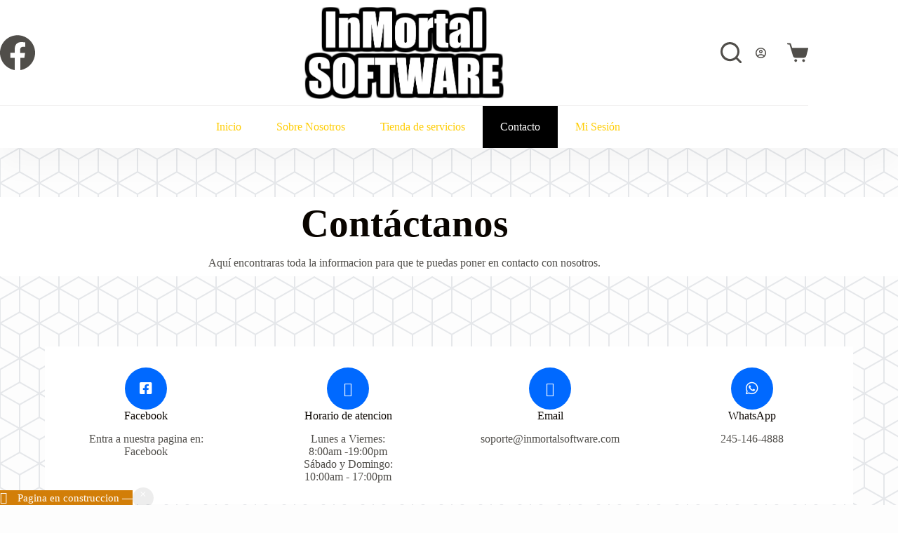

--- FILE ---
content_type: text/css
request_url: https://inmortalsoftware.com/wp-content/uploads/elementor/css/post-117.css?ver=1770108319
body_size: 867
content:
.elementor-117 .elementor-element.elementor-element-c5aea5a{--spacer-size:50px;}.elementor-117 .elementor-element.elementor-element-47a30bb:not(.elementor-motion-effects-element-type-background), .elementor-117 .elementor-element.elementor-element-47a30bb > .elementor-motion-effects-container > .elementor-motion-effects-layer{background-color:#FFFFFF;}.elementor-117 .elementor-element.elementor-element-47a30bb{transition:background 0.3s, border 0.3s, border-radius 0.3s, box-shadow 0.3s;}.elementor-117 .elementor-element.elementor-element-47a30bb > .elementor-background-overlay{transition:background 0.3s, border-radius 0.3s, opacity 0.3s;}.elementor-bc-flex-widget .elementor-117 .elementor-element.elementor-element-1e7d9af.elementor-column .elementor-widget-wrap{align-items:center;}.elementor-117 .elementor-element.elementor-element-1e7d9af.elementor-column.elementor-element[data-element_type="column"] > .elementor-widget-wrap.elementor-element-populated{align-content:center;align-items:center;}.elementor-117 .elementor-element.elementor-element-1e7d9af.elementor-column > .elementor-widget-wrap{justify-content:center;}.elementor-117 .elementor-element.elementor-element-1e7d9af > .elementor-element-populated{transition:background 0.3s, border 0.3s, border-radius 0.3s, box-shadow 0.3s;}.elementor-117 .elementor-element.elementor-element-1e7d9af > .elementor-element-populated > .elementor-background-overlay{transition:background 0.3s, border-radius 0.3s, opacity 0.3s;}.elementor-117 .elementor-element.elementor-element-fe4091e{text-align:center;}.elementor-117 .elementor-element.elementor-element-fe4091e .elementor-heading-title{font-size:55px;font-weight:900;}.elementor-117 .elementor-element.elementor-element-5c72dce{text-align:center;}.elementor-117 .elementor-element.elementor-element-9489215:not(.elementor-motion-effects-element-type-background), .elementor-117 .elementor-element.elementor-element-9489215 > .elementor-motion-effects-container > .elementor-motion-effects-layer{background-color:#FFFFFF;}.elementor-117 .elementor-element.elementor-element-9489215{transition:background 0.3s, border 0.3s, border-radius 0.3s, box-shadow 0.3s;margin-top:100px;margin-bottom:0px;}.elementor-117 .elementor-element.elementor-element-9489215 > .elementor-background-overlay{transition:background 0.3s, border-radius 0.3s, opacity 0.3s;}.elementor-117 .elementor-element.elementor-element-a0691a1:hover > .elementor-element-populated{background-color:#FFFFFF;box-shadow:0px 20px 80px 0px rgba(193, 199, 212, 0.25);}.elementor-117 .elementor-element.elementor-element-a0691a1 > .elementor-element-populated, .elementor-117 .elementor-element.elementor-element-a0691a1 > .elementor-element-populated > .elementor-background-overlay, .elementor-117 .elementor-element.elementor-element-a0691a1 > .elementor-background-slideshow{border-radius:5px 5px 5px 5px;}.elementor-117 .elementor-element.elementor-element-a0691a1 > .elementor-element-populated{padding:30px 25px 30px 25px;}.elementor-117 .elementor-element.elementor-element-5e54bc4 .elementor-icon-box-wrapper{gap:15px;}.elementor-117 .elementor-element.elementor-element-5e54bc4.elementor-view-stacked .elementor-icon{background-color:#0069FF;fill:#FFFFFF;color:#FFFFFF;}.elementor-117 .elementor-element.elementor-element-5e54bc4.elementor-view-framed .elementor-icon, .elementor-117 .elementor-element.elementor-element-5e54bc4.elementor-view-default .elementor-icon{fill:#0069FF;color:#0069FF;border-color:#0069FF;}.elementor-117 .elementor-element.elementor-element-5e54bc4.elementor-view-framed .elementor-icon{background-color:#FFFFFF;}.elementor-117 .elementor-element.elementor-element-5e54bc4 .elementor-icon{font-size:20px;padding:20px;}.elementor-117 .elementor-element.elementor-element-1c9173b:hover > .elementor-element-populated{background-color:#FFFFFF;box-shadow:0px 20px 80px 0px rgba(193, 199, 212, 0.25);}.elementor-117 .elementor-element.elementor-element-1c9173b > .elementor-element-populated, .elementor-117 .elementor-element.elementor-element-1c9173b > .elementor-element-populated > .elementor-background-overlay, .elementor-117 .elementor-element.elementor-element-1c9173b > .elementor-background-slideshow{border-radius:5px 5px 5px 5px;}.elementor-117 .elementor-element.elementor-element-1c9173b > .elementor-element-populated{padding:30px 25px 30px 25px;}.elementor-117 .elementor-element.elementor-element-39e63ae .elementor-icon-box-wrapper{gap:15px;}.elementor-117 .elementor-element.elementor-element-39e63ae.elementor-view-stacked .elementor-icon{background-color:#0069FF;fill:#FFFFFF;color:#FFFFFF;}.elementor-117 .elementor-element.elementor-element-39e63ae.elementor-view-framed .elementor-icon, .elementor-117 .elementor-element.elementor-element-39e63ae.elementor-view-default .elementor-icon{fill:#0069FF;color:#0069FF;border-color:#0069FF;}.elementor-117 .elementor-element.elementor-element-39e63ae.elementor-view-framed .elementor-icon{background-color:#FFFFFF;}.elementor-117 .elementor-element.elementor-element-39e63ae .elementor-icon{font-size:20px;padding:20px;}.elementor-117 .elementor-element.elementor-element-a6e4121:hover > .elementor-element-populated{background-color:#FFFFFF;box-shadow:0px 20px 80px 0px rgba(193, 199, 212, 0.25);}.elementor-117 .elementor-element.elementor-element-a6e4121 > .elementor-element-populated, .elementor-117 .elementor-element.elementor-element-a6e4121 > .elementor-element-populated > .elementor-background-overlay, .elementor-117 .elementor-element.elementor-element-a6e4121 > .elementor-background-slideshow{border-radius:5px 5px 5px 5px;}.elementor-117 .elementor-element.elementor-element-a6e4121 > .elementor-element-populated{padding:30px 25px 30px 25px;}.elementor-117 .elementor-element.elementor-element-967f979 .elementor-icon-box-wrapper{gap:15px;}.elementor-117 .elementor-element.elementor-element-967f979.elementor-view-stacked .elementor-icon{background-color:#0069FF;fill:#FFFFFF;color:#FFFFFF;}.elementor-117 .elementor-element.elementor-element-967f979.elementor-view-framed .elementor-icon, .elementor-117 .elementor-element.elementor-element-967f979.elementor-view-default .elementor-icon{fill:#0069FF;color:#0069FF;border-color:#0069FF;}.elementor-117 .elementor-element.elementor-element-967f979.elementor-view-framed .elementor-icon{background-color:#FFFFFF;}.elementor-117 .elementor-element.elementor-element-967f979 .elementor-icon{font-size:20px;padding:20px;}.elementor-117 .elementor-element.elementor-element-72177ae:hover > .elementor-element-populated{background-color:#FFFFFF;box-shadow:0px 20px 80px 0px rgba(193, 199, 212, 0.25);}.elementor-117 .elementor-element.elementor-element-72177ae > .elementor-element-populated, .elementor-117 .elementor-element.elementor-element-72177ae > .elementor-element-populated > .elementor-background-overlay, .elementor-117 .elementor-element.elementor-element-72177ae > .elementor-background-slideshow{border-radius:5px 5px 5px 5px;}.elementor-117 .elementor-element.elementor-element-72177ae > .elementor-element-populated{padding:30px 25px 30px 25px;}.elementor-117 .elementor-element.elementor-element-2f13264 .elementor-icon-box-wrapper{gap:15px;}.elementor-117 .elementor-element.elementor-element-2f13264.elementor-view-stacked .elementor-icon{background-color:#0069FF;fill:#FFFFFF;color:#FFFFFF;}.elementor-117 .elementor-element.elementor-element-2f13264.elementor-view-framed .elementor-icon, .elementor-117 .elementor-element.elementor-element-2f13264.elementor-view-default .elementor-icon{fill:#0069FF;color:#0069FF;border-color:#0069FF;}.elementor-117 .elementor-element.elementor-element-2f13264.elementor-view-framed .elementor-icon{background-color:#FFFFFF;}.elementor-117 .elementor-element.elementor-element-2f13264 .elementor-icon{font-size:20px;padding:20px;}.elementor-117 .elementor-element.elementor-element-60816e4 > .elementor-element-populated{transition:background 0.3s, border 0.3s, border-radius 0.3s, box-shadow 0.3s;}.elementor-117 .elementor-element.elementor-element-60816e4 > .elementor-element-populated > .elementor-background-overlay{transition:background 0.3s, border-radius 0.3s, opacity 0.3s;}.elementor-117 .elementor-element.elementor-element-4e494ae{--spacer-size:50px;}.elementor-117 .elementor-element.elementor-element-dddd77e:not(.elementor-motion-effects-element-type-background), .elementor-117 .elementor-element.elementor-element-dddd77e > .elementor-motion-effects-container > .elementor-motion-effects-layer{background-color:var( --e-global-color-59b8ccd3 );}.elementor-117 .elementor-element.elementor-element-dddd77e{transition:background 0.3s, border 0.3s, border-radius 0.3s, box-shadow 0.3s;}.elementor-117 .elementor-element.elementor-element-dddd77e > .elementor-background-overlay{transition:background 0.3s, border-radius 0.3s, opacity 0.3s;}.elementor-117 .elementor-element.elementor-element-e844ff1{text-align:center;}.elementor-117 .elementor-element.elementor-element-e844ff1 .elementor-heading-title{font-size:30px;font-weight:900;line-height:60px;}.elementor-117 .elementor-element.elementor-element-dde73ae{--spacer-size:50px;}.elementor-117 .elementor-element.elementor-element-d9785de{--spacer-size:50px;}.elementor-117 .elementor-element.elementor-element-83a6c15:not(.elementor-motion-effects-element-type-background), .elementor-117 .elementor-element.elementor-element-83a6c15 > .elementor-motion-effects-container > .elementor-motion-effects-layer{background-color:#FFFFFF;}.elementor-117 .elementor-element.elementor-element-83a6c15{transition:background 0.3s, border 0.3s, border-radius 0.3s, box-shadow 0.3s;}.elementor-117 .elementor-element.elementor-element-83a6c15 > .elementor-background-overlay{transition:background 0.3s, border-radius 0.3s, opacity 0.3s;}.elementor-117 .elementor-element.elementor-element-7d89660{--grid-template-columns:repeat(0, auto);--e-transform-transition-duration:100ms;--grid-column-gap:5px;--grid-row-gap:0px;}.elementor-117 .elementor-element.elementor-element-7d89660 .elementor-widget-container{text-align:center;}.elementor-117 .elementor-element.elementor-element-7d89660 > .elementor-widget-container:hover{--e-transform-rotateZ:10deg;}.elementor-117 .elementor-element.elementor-element-4d98867{--spacer-size:50px;}@media(max-width:1024px){.elementor-117 .elementor-element.elementor-element-fe4091e .elementor-heading-title{font-size:40px;}.elementor-117 .elementor-element.elementor-element-9489215{margin-top:80px;margin-bottom:0px;}}@media(max-width:767px){.elementor-117 .elementor-element.elementor-element-fe4091e .elementor-heading-title{font-size:30px;}.elementor-117 .elementor-element.elementor-element-e844ff1 .elementor-heading-title{font-size:28px;line-height:40px;}}@media(min-width:768px){.elementor-117 .elementor-element.elementor-element-1e7d9af{width:100%;}}@media(max-width:1024px) and (min-width:768px){.elementor-117 .elementor-element.elementor-element-a0691a1{width:50%;}.elementor-117 .elementor-element.elementor-element-1c9173b{width:50%;}.elementor-117 .elementor-element.elementor-element-a6e4121{width:50%;}.elementor-117 .elementor-element.elementor-element-72177ae{width:50%;}}

--- FILE ---
content_type: text/css
request_url: https://inmortalsoftware.com/wp-content/plugins/woocommerce-kueski/kueski_style.css?ver=6.9
body_size: -29
content:
.row.kueski-form {
    width: 100%;
}
.kueski-form .form-control {
    width: 100%;
    min-height: 40px;
}
.kueski-form .clearfix {
    clear: both;
}
.runningKueski {
    opacity: 0.5;
}
label[for=payment_method_kueski-gateway] {
    display: block;
}
label[for=payment_method_kueski-gateway] img {
}
.kp-ppd-message {
    clear: both;
}